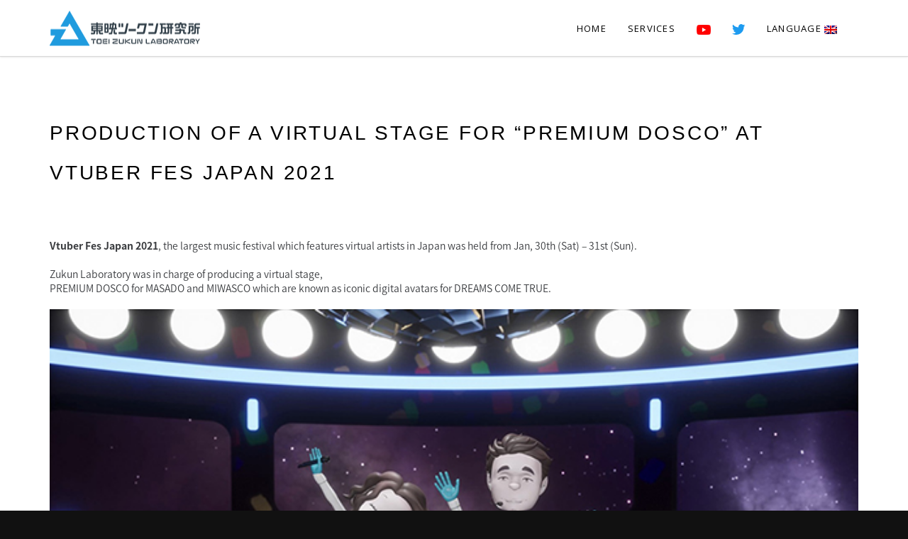

--- FILE ---
content_type: application/x-javascript
request_url: https://zukun-lab.com/wordpress/wp-content/themes/spice-base/js/functions.js
body_size: 896
content:
$(function() {

  // owl-carousel
  $('.owl-carousel').owlCarousel({
    navigation: true,
    navText: [
      '<i class="icon-line-arrow-left"></i>',
      '<i class="icon-line-arrow-right"></i>'
    ],
    slideSpeed: 300,
    paginationSpeed: 400,
    singleItem: true,
    pagination: false,
    rewindSpeed: 500,
    margin: 30,
    responsiveClass: true,
    responsive: {
      0: {
        items: 1,
        nav: true
      },
      1000: {
        items: 2,
        nav: true
      }
    }
  })

  $('#works-loadmore .load-more').on('click', function (e) {
    e.preventDefault();
  });


  //　Worksページ

	var $work_grid;

	$(".work-grid").on('initComplete.cbp', function(){
		$work_grid = $(".work-grid").isotope({
			itemSelector: '.cbp-item',
			layoutMode: 'fitRows',
			percentPosition: true,
			fitRows: {
				equalheight: true
			},
			getSortData: {
				category: '[data-category]'
			}
		});

		$('#js-isotope-filters .select__label').on('click', function (e) {
			var filterValue = $(this).data('filter');
			if (filterValue !== '*') {
				filterValue = '.js-isotope-' + filterValue;
			}

			$work_grid.isotope({
				filter: filterValue,
				layoutMode: 'fitRows',
			});

			updateFilterCounts();
		});
	})

	$(".select__items").on("click",function() {
		if ($(".select__expand").prop("checked")) {
			$(".works-select-box").addClass("js-worke-select-open");
		} else {
			$(".works-select-box").removeClass("js-worke-select-open");
		}
	});

  function updateFilterCounts() {
    var items = $work_grid.isotope('getFilteredItemElements');
    var num_items = $(items).length;

    $work_grid.isotope('layout');
  }

  function showNextItems(pagination) {
    var total = $('.visible_item').length;
    var i = 0;
    $('.visible_item').each(function () {
      if (i < pagination) {
        $(this).removeClass('visible_item');
        i++;
      }
    });
    if (i >= total) {
      $('#works-loadmore').hide();
    }

    $work_grid.isotope('layout');
  }

  function hideItems(pagination) {
    var total = $('.cbp-item').length;
    var i = 0;
    $('.cbp-item').each(function () {
      if (i >= pagination) {
        $(this).addClass('visible_item');
      }
      i++;
    });

    $work_grid.isotope('layout');
  }
});


--- FILE ---
content_type: application/x-javascript
request_url: https://zukun-lab.com/wordpress/wp-content/themes/spice-base/js/scripts.js
body_size: 4572
content:
/******************************************************************
	
	
	@ Item          Legendary // One Page Parallax HTML Template 
	@ Author		Avanzare
	@ Website		http://themeforest.net/user/avanzare 
	

 ******************************************************************/
 
 
 /******************************************************************


	------------------------
	-- TABLE OF CONTENTS --
	------------------------
	
	--  1. Foundation
	--  2. Portfolio
	--  3. Google Analytics
	--  4. Mobile Detect
 
 
 ******************************************************************/




/** 1. FOUNDATION
*******************************************************************/

jQuery( window ).load(function() {
	"use strict";
	
	
		
	$("#page-loader").addClass("hide-this");
	$('#cycle').cycle('prev');
	
	setTimeout(function() {	
	
		$(".hero .background-content.page-enter-animated").addClass("show");
		
		setTimeout(function() {
			
			sliderRevolution();
			
		}, 200);
		
		setTimeout(function() {	
		
			$(".hero .front-content.page-enter-animated").addClass("show");
			
		}, 540);
	
	}, 1000);
					
	
	
});



// LOAD SCRIPT
function loadScript(url, callback) {

    var head = document.getElementsByTagName('head')[0];
    var script = document.createElement('script');
    script.type = 'text/javascript';
    script.src = url;
    script.onreadystatechange = callback;
    script.onload = callback;
    head.appendChild(script);

}



jQuery( document ).ready(function() {
	"use strict";


	// ONE PAGE NAVIGATION
	$(".navigation-main .navigation-items").onePageNav({
		currentClass: "current",
		changeHash: false,
		scrollSpeed: 750,
		scrollThreshold: 0.5,
		filter: ":not(.external)",
		easing: "swing"
	});
	
	
	
	// DETECT TOP LEAVE AND SHOW ON BODY
	$(document).scroll(function() {
	
		if ($(this).scrollTop() > 1 ){  
		
			$("body").addClass("top-leave");
		
		} else {
		
			$("body").removeClass("top-leave");
		
		}
	
	});
	
	
	
	// BUTTON SCROLL TOP
	$(".scroll-top").on("click", function() {
		
		var scrollDone = false,
		button = $(this);
		button.addClass("active");
		
		$("html, body").animate(
		
			{ 
				scrollTop: "0" 
			},
			
			{
			complete : function() {
				
				if (!scrollDone) {
					
					scrollDone = true;
					button.removeClass("active");
					
				}
				
			}
			}
			
		);
		
	});
	
	
	
	// ANIMATE CONTENT WHEN ENTER VIEWPORT
	if (option_animate_content_on_scroll == "on") {
		
		window.sr = ScrollReveal();
		sr.reveal(".scroll-animated-from-bottom", { 
			duration: 500,
			delay: 0,
			origin: "bottom",
			rotate: { x: 0, y: 0, z: 0 },
			opacity: 0,
			distance: "80px",
			viewFactor: 0.3,
			scale: 1,
		});
	
	}
	
	
	
	// STICKY NAVIGATION
	if (option_navigation_mode == "sticky") {
		
		// ADD IDENTITY CLASS
		$(".navigation-main").addClass("sticky-navigation");
		
		// STICKY NAVIGATION INIT
		$(".navigation-main.sticky-navigation").sticky({topSpacing:0});
	
	}
	
	
	
	// POPUP NAVIGATION
	if (option_navigation_mode == "popup") {
		
		// ADD IDENTITY CLASS
		$(".navigation-main").addClass("popup-navigation");
		
		// SHOW POP NAVIGATION AFTER TOPLEAVE + SPACING ( HERO HEIGHT )
		$(document).scroll(function() {
			
		  if ($(this).scrollTop() > $(window).height() ){  
		  
			  $(".navigation-main.popup-navigation").addClass("show");
			  
		  } else {
			  
			  $(".navigation-main.popup-navigation").removeClass("show");
			
		  }
			
		});
	
	}



	// PARALLAX SCROLLING
	if (option_parallax_scrolling == "off") {
		
		dzsprx_init(".dzsparallaxer",{mode_scroll: "spt",});
		
	}




/** 2.  PORTFOLIO 
*******************************************************************/
	
     // DEFAULT SLIDER ( Cube Plugin )
	 $(".default-slider-1").cubeportfolio({
        layoutMode: "slider",
        drag: true,
        auto: false,
		autoPauseOnHover: true,
        showNavigation: false,
        showPagination: true,
        rewindNav: false,
        scrollByPage: false,
		singlePageDelegate: null,
        gridAdjustment: "responsive",
        mediaQueries: [{
            width: 1500,
            cols: 1
        }],
        gapHorizontal: 0,
        gapVertical: 0,
        caption: "opacity",
        displayType: "fadeIn",
        displayTypeSpeed: 500,
    });
	
	
	
	 // DEFAULT CAROUSEL ( Cube Plugin )
	 $(".default-carousel-1").cubeportfolio({
        layoutMode: "slider",
        drag: true,
        auto: true,
        showNavigation: false,
        showPagination: true,
        rewindNav: false,
        scrollByPage: false,
        gridAdjustment: "responsive",
        mediaQueries: [{
        	width: 900,
					cols: 3
        },{
          width: 768,
          cols: 2
        }, {
        	width: 600,
					cols: 1
		}],
        gapHorizontal: 0,
        gapVertical: 40,
        caption: "opacity",
        displayType: "fadeIn",
        displayTypeSpeed: 100,
        lightboxDelegate: ".cbp-lightbox",
        lightboxGallery: false,
        lightboxTitleSrc: "data-title",
        singlePageDelegate: ".cbp-singlePage",
        singlePageDeeplinking: false,
		    singlePageAnimation: "fade",
        singlePageStickyNavigation: true,
        singlePageCallback: function(url, element) {
            var t = this;
            $.ajax({
                    url: url,
                    type: "GET",
                    dataType: "html",
                    timeout: 10000
                })
                .done(function(result) {
                    t.updateSinglePage(result);
                })
                .fail(function() {
                    t.updateSinglePage("AJAX Error! Please refresh the page!");
                });
        },
    });
	
	
	// PHANTOM WRAPPER ( Cube Plugin )
    $(".phantom-wrapper-popups").cubeportfolio({
        lightboxDelegate: ".cbp-lightbox",
        lightboxGallery: false,
        lightboxTitleSrc: "data-title",
        singlePageDelegate: ".cbp-singlePage",
        singlePageDeeplinking: false,
		singlePageAnimation: "fade",
        singlePageStickyNavigation: false,
        singlePageCallback: function(url, element) {
            var t = this;
            $.ajax({
                    url: url,
                    type: "GET",
                    dataType: "html",
                    timeout: 10000
                })
                .done(function(result) {
                    t.updateSinglePage(result);
                })
                .fail(function() {
                    t.updateSinglePage("AJAX Error! Please refresh the page!");
                });
        },
		
    });
	
	
	
    // FUNCTION SHOW POPUP
	function showPopupIntro() { 
		  
		setTimeout(function(){
			
			var windowHeight = $(window).height(),
				introHeight = $(".popup .container-intro").outerHeight(),
				marginValue =(windowHeight - introHeight) / 2;
			  
			$(".popup").addClass("active");	 
			 
			if ( windowHeight >= introHeight) {
				 
				$(".popup.active").css("margin-top",marginValue).css("margin-bottom",marginValue/61.8*38.2);
			
			}
			
		}, 300);
		
	} 
	
	
	
	// AFTER SINGLE PAGE IS LOADED
	$(".cbp").on("updateSinglePageComplete.cbp", function() {
		
		var $elems = $(".popup").find("img, iframe"),
		    elemsCount = $elems.length,
		    loadedCount = 0;
		
		$elems.on("load", function () {
		
			loadedCount++;
			
			if (loadedCount === elemsCount) {
			
				$(window).on("resize", function(){
				
					showPopupIntro();
				
				});
				
				showPopupIntro();
				
				setTimeout(function(){
				
					$(".popup-close-button").addClass("active");
				
				}, 300);
			
			}
		
		});	  
		
		
		if ($(".popup").find(".intro-video").length) {
		
			$(window).on("resize", function(){
			
				showPopupIntro();
			
			});
			
			showPopupIntro();
			
			setTimeout(function(){
			
				$(".popup-close-button").addClass("active");
			
			}, 300);
			
		}
	
	});
	
	
	
	// KILL KEYBOARD CONTROL ON POPUPS
	$(".cbp").on("initComplete.cbp", function() {
		
		$(document).off("keydown.cbp");
		
	});
	
	
	
	// OPEN/CLOSE POPUP DESCRIPTION ON BUTTON CLICK
	$("body").on("click",".popup .button-description", function() {
		
		if ($(".popup .button-description").hasClass("active")) {
			
			$(".popup .container-info").removeClass("active");
			$(".popup .button-description").removeClass("active");
			$(".popup .allow-push-by-menu").removeClass("active");
		  
		} else {
			
			$(".popup .button-description").addClass("active");
		    $(".popup .container-info").addClass("active");
			$(".popup .allow-push-by-menu").addClass("active");
			
		}
		
	});
	
	
	
	// CLOSE POPUP DESCRIPTION WHEN OTHER CONTENT IS CLICKED
	$("body").on("mousedown",".container-intro", function() {
		
		if ($(".popup .button-description").hasClass("active")) {
			
			$(".popup .container-info").removeClass("active");
			$(".popup .button-description").removeClass("active");
			$(".popup .allow-push-by-menu").removeClass("active");
		  
		}
		
	});
	
	
	
	// ADD CUSTOM BUTTON TO LIGHTBOX ( CUBE PORTFOLIO )
    $(document).on("click","a.cbp-lightbox",function() {
		
		setTimeout(function(){
				
			$( ".cbp-popup-lightbox .cbp-popup-content" ).append('<div id="popup-close-button-1" class="popup-close-button" data-action="close"><span class="ti-back-left" data-action="close"></span></div>');
			
			setTimeout(function(){
				
				$( ".cbp-popup-lightbox-img" ).attr("data-action" , "");
				$( ".cbp-popup-lightbox" ).attr("data-action" , "");
				$( ".popup-close-button" ).addClass("active");
				
				// CHECK IF ELEMENT EXISTS TO PREVENT ERRORS
				if ($(".cbp-popup-lightbox video").length) {
					
					$(".cbp-popup-lightbox video")[0].play();
					
				}
			
			}, 500);
		
		}, 100);
					
		$(".cbp-popup-lightbox video").removeAttr("controls");
		
	});
	
	
	
});




/**	3. GOOGLE ANALYTICS
 *****************************************************/	
	
if ( option_analytics_tracking == "on" ) {

	var _gaq = _gaq || [];

	function loadtracking() {
			window._gaq.push(['_setAccount', option_analytics_tracking_id]);
			window._gaq.push(['_trackPageview']);

			(function() {
				var ga = document.createElement('script'); ga.type = 'text/javascript'; ga.async = true;
				ga.src = ('https:' == document.location.protocol ? 'https://ssl' : 'http://www') + '.google-analytics.com/ga.js';
				var s = document.getElementsByTagName('script')[0]; s.parentNode.insertBefore(ga, s);
			})();
	}

	loadtracking();

}




/** 4.  MOBILE DETECT
*******************************************************************/

(function(a){(jQuery.browser=jQuery.browser||{}).mobile=/(android|bb\d+|meego).+mobile|avantgo|bada\/|blackberry|android|ipad|playbook|silk|blazer|compal|elaine|fennec|hiptop|iemobile|ip(hone|od)|iris|kindle|lge |maemo|midp|mmp|mobile.+firefox|netfront|opera m(ob|in)i|palm( os)?|phone|p(ixi|re)\/|plucker|pocket|psp|series(4|6)0|symbian|treo|up\.(browser|link)|vodafone|wap|windows (ce|phone)|xda|xiino/i.test(a)||/1207|6310|6590|3gso|4thp|50[1-6]i|770s|802s|a wa|abac|ac(er|oo|s\-)|ai(ko|rn)|al(av|ca|co)|amoi|an(ex|ny|yw)|aptu|ar(ch|go)|as(te|us)|attw|au(di|\-m|r |s )|avan|be(ck|ll|nq)|bi(lb|rd)|bl(ac|az)|br(e|v)w|bumb|bw\-(n|u)|c55\/|capi|ccwa|cdm\-|cell|chtm|cldc|cmd\-|co(mp|nd)|craw|da(it|ll|ng)|dbte|dc\-s|devi|dica|dmob|do(c|p)o|ds(12|\-d)|el(49|ai)|em(l2|ul)|er(ic|k0)|esl8|ez([4-7]0|os|wa|ze)|fetc|fly(\-|_)|g1 u|g560|gene|gf\-5|g\-mo|go(\.w|od)|gr(ad|un)|haie|hcit|hd\-(m|p|t)|hei\-|hi(pt|ta)|hp( i|ip)|hs\-c|ht(c(\-| |_|a|g|p|s|t)|tp)|hu(aw|tc)|i\-(20|go|ma)|i230|iac( |\-|\/)|ibro|idea|ig01|ikom|im1k|inno|ipaq|iris|ja(t|v)a|jbro|jemu|jigs|kddi|keji|kgt( |\/)|klon|kpt |kwc\-|kyo(c|k)|le(no|xi)|lg( g|\/(k|l|u)|50|54|\-[a-w])|libw|lynx|m1\-w|m3ga|m50\/|ma(te|ui|xo)|mc(01|21|ca)|m\-cr|me(rc|ri)|mi(o8|oa|ts)|mmef|mo(01|02|bi|de|do|t(\-| |o|v)|zz)|mt(50|p1|v )|mwbp|mywa|n10[0-2]|n20[2-3]|n30(0|2)|n50(0|2|5)|n7(0(0|1)|10)|ne((c|m)\-|on|tf|wf|wg|wt)|nok(6|i)|nzph|o2im|op(ti|wv)|oran|owg1|p800|pan(a|d|t)|pdxg|pg(13|\-([1-8]|c))|phil|pire|pl(ay|uc)|pn\-2|po(ck|rt|se)|prox|psio|pt\-g|qa\-a|qc(07|12|21|32|60|\-[2-7]|i\-)|qtek|r380|r600|raks|rim9|ro(ve|zo)|s55\/|sa(ge|ma|mm|ms|ny|va)|sc(01|h\-|oo|p\-)|sdk\/|se(c(\-|0|1)|47|mc|nd|ri)|sgh\-|shar|sie(\-|m)|sk\-0|sl(45|id)|sm(al|ar|b3|it|t5)|so(ft|ny)|sp(01|h\-|v\-|v )|sy(01|mb)|t2(18|50)|t6(00|10|18)|ta(gt|lk)|tcl\-|tdg\-|tel(i|m)|tim\-|t\-mo|to(pl|sh)|ts(70|m\-|m3|m5)|tx\-9|up(\.b|g1|si)|utst|v400|v750|veri|vi(rg|te)|vk(40|5[0-3]|\-v)|vm40|voda|vulc|vx(52|53|60|61|70|80|81|83|85|98)|w3c(\-| )|webc|whit|wi(g |nc|nw)|wmlb|wonu|x700|yas\-|your|zeto|zte\-/i.test(a.substr(0,4))})(navigator.userAgent||navigator.vendor||window.opera);

--- FILE ---
content_type: application/x-javascript
request_url: https://zukun-lab.com/wordpress/wp-content/themes/spice-base/js/blocks.js
body_size: 3998
content:
/******************************************************************


	@ Item          Legendary // One Page Parallax HTML Template
	@ Author		Avanzare
	@ Website		http://themeforest.net/user/avanzare


 ******************************************************************/


 /******************************************************************


	------------------------
	-- TABLE OF CONTENTS --
	------------------------

	--  1. Work
	--  2. Process
	--  3. Team
	--  4. News
	--  5. Contact


 ******************************************************************/




/** 1. WORK
*******************************************************************/

$( document ).ready(function() {
	"use strict";



// WORK GRID ( Cube Plugin )
 $(".work-grid").cubeportfolio({
		 filters: "#js-filters-masonry",
		 layoutMode: "grid",
		 defaultFilter: "*",
		 animationType: "quicksand",
		 gapHorizontal: 0,
		 gapVertical: 0,
 auto: true,
 sortToPreventGaps: true,
		 gridAdjustment: "responsive",
		 mediaQueries: [{
				 width: 1500,
				 cols: 3
		 }, {
				 width: 1100,
				 cols: 3
		 }, {
				 width: 800,
				 cols: 3
		 }, {
				 width: 480,
				 cols: 2
		 }, {
				 width: 320,
				 cols: 1
		 }],
		 plugins: {
				 loadMore: {
						 element: '#work-loadmore',
						 action: 'click',
				 }
		 },
		 caption: "revealTop",
		 displayType: "default",
		 displayTypeSpeed: 70,
 });



/** 2. PROCESS
*******************************************************************/



// PROCESS SLIDER ( Cube Plugin )
$(".slider-process").cubeportfolio({
		 layoutMode: "slider",
		 drag: true,
		 auto: false,
		 showNavigation: false,
		 showPagination: true,
		 rewindNav: false,
		 scrollByPage: false,
 singlePageDelegate: null,
		 gridAdjustment: "responsive",
		 mediaQueries: [{
				 width: 1500,
				 cols: 1
		 }],
		 gapHorizontal: 0,
		 gapVertical: 700,
		 caption: "opacity",
		 displayType: "fadeIn",
		 displayTypeSpeed: 100,
 });


function animateProcess() {

 var isDown = false;

 $(".slider-process .cbp-wrapper").mousedown(function(){

	 $(".slider-process .cbp-wrapper .process-info-box").removeClass("active");
	 isDown = true;

 });

 $(document).mouseup(function(){

	 if(isDown){

		 setTimeout(function(){

			 $(".slider-process .cbp-wrapper .process-info-box").addClass("active");
			 isDown = false;

		 }, 500);

	 }

 });


} animateProcess();



/** 3. TEAM
*******************************************************************/



// TEAM SLIDER ( Cube Plugin )
 $(".slider-team").cubeportfolio({

		 layoutMode: "slider",
		 drag: true,
		 auto: false,
		 autoTimeout: 5000,
		 autoPauseOnHover: true,
		 showNavigation: false,
		 showPagination: true,
		 rewindNav: true,
		 scrollByPage: true,
		 gridAdjustment: "responsive",
		 mediaQueries: [{
				 width: 800,
				 cols: 3
		 }, {
				 width: 480,
				 cols: 2
		 }, {
				 width: 320,
				 cols: 1
		 }],
		 gapHorizontal: 0,
		 gapVertical: 50,
		 caption: "revealTop",
		 displayType: "fadeIn",
		 displayTypeSpeed: 400,

 singlePageInlineDelegate: ".cbp-singlePageInline",
		 singlePageInlinePosition: "bottom",
 singlePageDelegate: null,
		 singlePageInlineInFocus: false,
		 singlePageInlineCallback: function(url, element) {
				 var t = this;
				 $.ajax({
								 url: url,
								 type: "GET",
								 dataType: "html",
								 timeout: 10000
						 })
						 .done(function(result) {

								 t.updateSinglePageInline(result);

						 })
						 .fail(function() {
								 t.updateSinglePageInline("AJAX Error! Please refresh the page!");
						 });
		 },

 });



/** 4. NEWS
*******************************************************************/



// NEWS SLIDER ( Cube Plugin )
 $(".news-slider").cubeportfolio({
		 layoutMode: "slider",
		 drag: true,
		 auto: false,
		 showNavigation: false,
		 showPagination: true,
		 rewindNav: true,
		 scrollByPage: true,
		 gridAdjustment: "responsive",
		 mediaQueries: [{
				 width: 800,
				 cols: 1
		 }, {
				 width: 480,
				 cols: 1
		 }, {
				 width: 320,
				 cols: 1
		 }],
		 gapHorizontal: 0,
		 gapVertical: 50,
		 caption: "",
		 displayType: "fadeIn",
		 displayTypeSpeed: 400,
 		singlePageDelegate: null,
 },
 function() {
	$('.post-type-archive-news .cbp-nav-pagination-item').on('click', function(){
		  $('body,html').animate({ scrollTop: 0 }, 200);
	});
 });

/** 5. CONTACT
*******************************************************************/



//CONTACT FORM
$("#contact-form").submit(function(e) {

 e.preventDefault();

	 var postdata = $(this).serializeArray(),
				 pD_el_count = postdata.length;

		 for( var count = 0; count < pD_el_count; count++ ){

				 if( $("#contact-form input[name='" + postdata[count].name + "']").attr("data-require-filling") == "true" ) {
						 postdata.push( {name: postdata[count].name + "_required", value: true });
				 } else {
						 postdata.push( {name: postdata[count].name + "_required", value: false });
				 }
		 }

	 $.ajax({

			 type: "POST",
			 url: "assets/contact.php",
			 data: postdata,
			 dataType: "json",
			 success: function(json) {

		 $("#contact-form .form-group").removeClass("error");

		 setTimeout(function(){

			 if (json.nameMessage !== "") {
				 $("#contact-form-name").parent().addClass("error");
			 }

			 if (json.emailMessage !== "") {
					$("#contact-form-email").parent().addClass("error");
			 }

								 if (json.companyMessage !== "") {
					$("#contact-form-company").parent().addClass("error");
			 }

								 if (json.phoneMessage !== "") {
					$("#contact-form-phone").parent().addClass("error");
			 }

								 if (json.addressMessage !== "") {
					$("#contact-form-address").parent().addClass("error");
			 }

			 if (json.subjectMessage !== "") {
					$("#contact-form-subject").parent().addClass("error");
			 }

			 if (json.messageMessage !== "") {
				 $("#contact-form-message").parent().addClass("error");
			 }

		 }, 25);

		 if (json.succesMessage !== "") {

			 $("#contact-form").addClass("success");
			 $("#contact-form button span").removeClass("ti-arrow-right").addClass("ti-check");
			 $("#contact-form input").attr("placeholder", "");
			 $("#contact-form-message").attr("placeholder", json.succesMessage);
			 $("#contact-form input,#contact-form button").val("").prop("disabled", true);
		 }
			 }

	 });

});

// CONTACT BUTTON HOVER ADD/REMOVE CLASS
$("#contact form button").hover(

 function() {
 $("#contact form .form-group.button-container").addClass("move");
 }, function() {
 $("#contact form  .form-group.button-container").removeClass("move");
 }

);

// FORM GROUP ADD CLASS WHEN INPUT IS FOCUSED
$("#contact form input").focusin(function() {
 $(this).parent(".form-group").addClass("switch-color");
});

// FORM GROUP REMOVE CLASS WHEN INPUT IS NOT FOCUSED
$("#contact form input").focusout(function() {
 $(this).parent(".form-group").removeClass("switch-color");
});

// CHANGING HEIGHT OF ELEMENT ON WINDOW RESIZE
$(window).on("resize", function(){
 $("#contact .map-wrapper").css("height",$("#contact .map-wrapper").width()*0.8);
});

// CHANGING HEIGHT OF ELEMENT WHEN TAB ( BOOTSTRAP) IS SHOWN
$('a[data-toggle="tab"]').on("shown.bs.tab", function () {
 $("#contact .map-wrapper").css("height",$("#contact .map-wrapper").width()*0.8);
});

 // GOOGLE MAPS API URL
 var google_map_api_url = "https://maps.googleapis.com/maps/api/js";

 // ADD KEY WHEN GIVEN TO GOOGLE MAPS API URL
 if (  option_google_maps_api_key != "" && option_google_maps_api_key != "AIzaSyB3jwxK0bQGHLEoPciyKZReMWkFvrns2G4" ) {
		 google_map_api_url =  google_map_api_url + "?key=" + option_google_maps_api_key;
 }

 // LOAD GOOGLE MAPS API AND LAUNCH SETUP
 loadScript( google_map_api_url, function() {

		 if( $("#map").length != 0 ) {

				 // MAP / MARKER COORDINATES
				 var mapCoordinates = new google.maps.LatLng(option_google_maps_coordinates[0], option_google_maps_coordinates[1]);

				 // MAP ZOOM
				 var mapZoom = 14;

				 // MAP MARKER COLOR
				 var mapMarkerColor = $(".block-contact-1 .tab-content .map-wrapper .button-description .content-visible").css("background-color");

				 // MAP MARKER SIZE
				 var mapMarkerSize = 12;

				 // MAP MARKER OPACITY
				 var mapMarkerOpacity = 1;

				 // GOOGLE MAPS FUNCTION
				 // noinspection JSAnnotator
			 function mapInit() {

						 // OPTIONS
						 var mapOptions = {

								 zoom: mapZoom,

								 center:  mapCoordinates,
									disableDefaultUI: true,

								 styles: [
											 {
												 "featureType": "All",
												 "elementType": "geometry.stroke",
												 "stylers": [
													 { "visibility": "simplified" }
												 ]
											 },{
												 "featureType": "landscape.man_made",
												 "elementType": "geometry.fill",
												 "stylers": [
													 { "visibility": "off" }
												 ]
											 },{
												 "featureType": "landscape.natural",
												 "elementType": "All",
												 "stylers": [
													 { "visibility": "off" }
												 ]
											 },{
												 "featureType": "poi",
												 "elementType": "All",
												 "stylers": [
													 { "visibility": "off" }
												 ]
											 },{
												 "featureType": "transit.line",
												 "elementType": "All",
												 "stylers": [
													 { "visibility": "off" }
												 ]
											 },{
												 "featureType": "landscape",
												 "elementType": "All",
												 "stylers": [
													 { "visibility": "on" }
												 ]
											 },{
												 "featureType": "road.highway",
												 "elementType": "All",
												 "stylers": [
													 { "visibility": "on" },
													 { "weight": 1.8 },
													 { "saturation": -100 },
													 { "lightness": -42 },
													 { "gamma": 2 }
												 ]
											 },{
												 "featureType": "landscape.man_made",
												 "elementType": "labels",
												 "stylers": [
													 { "visibility": "off" }
												 ]
											 },{
												 "featureType": "All",
												 "elementType": "geometry",
												 "stylers": [
													 { "saturation": -20 },
													 { "visibility": "simplified" }
												 ]
											 },{
												 "featureType": "water",
												 "elementType": "All",
												 "stylers": [
													 { "lightness": -70 },
													 { "saturation": -84 }
												 ]
											 },{
												 "featureType": "landscape",
												 "elementType": "All",
												 "stylers": [
													 { "gamma": 0.96 },
													 { "saturation": -100 },
													 { "lightness": -72 }
												 ]
											 },{
												 "featureType": "road.local",
												 "elementType": "All",
												 "stylers": [
													 { "lightness": -78 },
													 { "gamma": 2.14 }
												 ]
											 },{
												 "featureType": "road.arterial",
												 "elementType": "All",
												 "stylers": [
													 { "lightness": -74 },
													 { "gamma": 2.13 }
												 ]
											 },{
												 "featureType": "All",
												 "elementType": "labels.text.stroke",
												 "stylers": [
													 { "gamma": 0.40 }
												 ]
											 },{
												 "featureType": "All",
												 "elementType": "labels.text.stroke",
												 "stylers": [
													 { "gamma": 0.32 },
													 { "visibility": "off" }
												 ]
											 },{
												 "featureType": "All",
												 "elementType": "labels.text",
												 "stylers": [
													 { "saturation": -100 },
													 { "lightness": -100 },
													 { "gamma": 10 }
												 ]
											 },{
												 "featureType": "poi",
												 "elementType": "All",
												 "stylers": [
													 { "visibility": "off" }
												 ]
											 },{
												 "featureType": "All",
												 "elementType": "geometry",
												 "stylers": [
													 { "visibility": "simplified" }
												 ]
											 },{
												 "featureType": "All",
												 "elementType": "All",
												 "stylers": [
													 { "saturation": -82 },
													 { "lightness": -44 },
													 { "gamma": 0.9 }
												 ]
											 },{
												 "featureType": "All",
												 "elementType": "labels.text.fill",
												 "stylers": [
													 { "lightness": 68 }
												 ]
											 },{
												 "featureType": "poi",
												 "elementType": "All",
												 "stylers": [
													 { "visibility": "off" }
												 ]
											 },{
												 "featureType": "transit.line",
												 "elementType": "All",
												 "stylers": [
													 { "visibility": "simplified" },
													 { "lightness": -60 }
												 ]
											 },{
												 "featureType": "landscape.natural",
												 "elementType": "All",
												 "stylers": [
													 { "visibility": "on" }
												 ]
											 },{
												 "featureType": "road.local",
												 "elementType": "All",
												 "stylers": [
													 { "lightness": -59 }
												 ]
											 },{
												 "featureType": "road.arterial",
												 "elementType": "All",
												 "stylers": [
													 { "saturation": 7 },
													 { "hue": "#0066ff" },
													 { "gamma": 0.9 }
												 ]
											 },{
												 "featureType": "transit",
												 "elementType": "All",
												 "stylers": [
													 { "lightness": -38 },
													 { "gamma": 1.5 }
												 ]
											 },{
												 "featureType": "water",
												 "elementType": "All",
												 "stylers": [
													 { "hue": "#0022ff" },
													 { "gamma": 1.4 },
													 { "lightness": -32 },
													 { "saturation": -4 }
												 ]
											 },{
												 "featureType": "administrative",
												 "elementType": "All",
												 "stylers": [
													 { "lightness": -64 }
												 ]
											 },{
												 "featureType": "administrative.locality",
												 "elementType": "All",
												 "stylers": [
													 { "lightness": 70 }
												 ]
											 },{
												 "featureType": "All",
												 "elementType": "All",
												 "stylers": [
													 { "saturation": 1 },
													 { "hue": "#0022ff" }
												 ]
											 },{
												 "featureType": "transit",
												 "elementType": "All"  },{
												 "featureType": "road.local",
												 "stylers": [
													 { "gamma": 0.9 }
												 ]
											 },{
												 "elementType": "labels.text.fill",
												 "stylers": [
													 { "lightness": 16 },
													 { "gamma": 1.0 }
												 ]
											 }
										 ]
						 };

						 // GET MAP
						 var mapElement = document.getElementById("map");

						 // CHECK IF MAP EXISTS TO PREVENT ERRORS
						 if($('#map').length) {

								 // CREATES MAP
								 var map = new google.maps.Map(mapElement, mapOptions);;

						 }

						 // MARKER ICON OPTIONS
						 var icon = {

								 path: google.maps.SymbolPath.BACKWARD_CLOSED_ARROW,
								 fillColor: mapMarkerColor,
								 fillOpacity: mapMarkerOpacity,
								 anchor: new google.maps.Point(0,0),
								 strokeWeight: 0,
								 scale: mapMarkerSize

						 }

						 // SET MAP MARKER
						 var marker = new google.maps.Marker({

								 position: mapCoordinates,
								 map: map,
								 icon: icon,
								 title: "Your Location!"

						 });

						 // RESIZE / RECENTER MAP FUNCTION
						 function resizeMap() {

								 google.maps.event.trigger(map, "resize");
								 map.setCenter(marker.getPosition());

						 }


						 // CALL RESIZE / RECENTER MAP FUNCTION AFTER TAB( BOOTSTRAP ) IS SHOWN
						 $('a[data-toggle="tab"]').on("shown.bs.tab", function () {

								 resizeMap();

						 });

						 marker.addListener("click", function() {

										 $(".tab-content .map-wrapper .button-description").addClass("active");
										 $(".tab-content .map-wrapper .container-info").addClass("active");

						 });



				 } google.maps.event.addDomListener(window, "load", mapInit);

		 }

 });


// OPEN/CLOSE POPUP DESCRIPTION ON BUTTON CLICK
$("body").on("click",".tab-content .map-wrapper .button-description", function(){

 if ($(".tab-content .map-wrapper .button-description").hasClass("active")) {

	 $(".tab-content .map-wrapper .container-info").removeClass("active");
	 $(".tab-content .map-wrapper .button-description").removeClass("active");

 } else {

	 $(".tab-content .map-wrapper .button-description").addClass("active");
		 $(".tab-content .map-wrapper .container-info").addClass("active");

 }

});

// CLOSE POPUP DESCRIPTION WHEN OTHER CONTENT IS CLICK
$("body").on("mousedown","#map", function(){

 if ($(".tab-content .map-wrapper .button-description").hasClass("active")) {

	 setTimeout(function() {

		 $(".tab-content .map-wrapper .container-info").removeClass("active");
		 $(".tab-content .map-wrapper .button-description").removeClass("active");

	 }, 100);

 }

});

$('a[href^="#"]').not('.panel-title a').click(function(){
 var adjust = 0;
 var speed = 400;
 var href= $(this).attr("href");
 var target = $(href == "#" || href == "" ? 'html' : href);
 var position = target.offset().top + adjust;
 $('body,html').animate({scrollTop:position}, speed, 'swing');
 return false;
});

$(function(){
	var hash = location.hash;
	var windowSize = $(window).width();
	var Hight = 80;
	if (windowSize < 840) {
		var Hight = 60;
	}
	if(hash){
		$("html, body").stop().scrollTop(0);
		setTimeout(function(){
			var target = $(hash),
			position = target.offset().top - Hight;
			$("html, body").animate({scrollTop:position}, 500, "swing");
		});
	}
});

});
